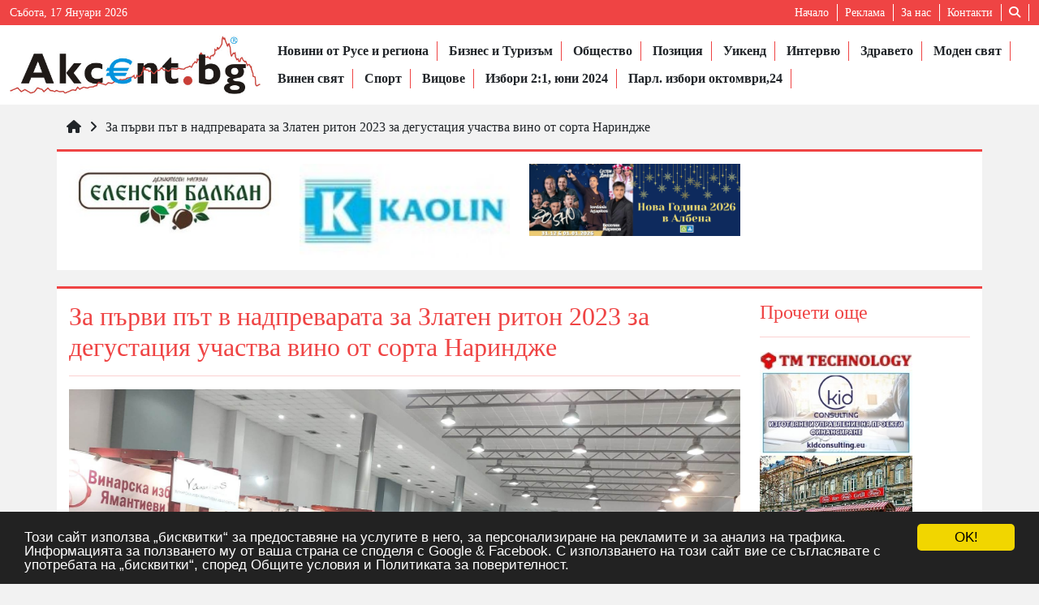

--- FILE ---
content_type: text/html; charset=utf-8
request_url: https://akcent.bg/?i=62832
body_size: 27896
content:
<!doctype html>
<html lang="bg">
<head>
	<meta http-equiv="content-type" content="text/html; charset=utf-8" />
	<link rel="shortcut icon" href="https://akcent.bg/site/images/akcent_top.png">
	<meta name="theme-color" content="#EF4444" />
	<title>За първи път в надпреварата за Златен ритон 2023 за дегустация участва вино от сорта Нариндже</title>
	<meta name="description" content="" />
	<meta name="keywords" content="Ритон, Винария, Нариндже">
	<meta name="language" content="BG">
	<meta name="robots" content="INDEX, FOLLOW" /> 
	<meta name="distribution" content="global" />
	<meta name="revisit-after" content="12 hours" /> 
	<meta name="author" content="Гейт.БГ" />
	<meta http-equiv="Cache-control" content="Public">
	<meta name="viewport" content="width=device-width, initial-scale=1">
	<meta property="og:title" content="За първи път в надпреварата за Златен ритон 2023 за дегустация участва вино от сорта Нариндже" />
	<meta property="og:description" content="" />
	<meta property="og:url" content="https://akcent.bg/?i=62832" />
	<meta property="og:type" content="article" />
	<meta property="og:image" content="https://support.akcent.bg/files/IMG/4-20230222161048002.imgM" />
	<link href="https://res.vom.bg/core/sf.min.css?v=1.59" rel="stylesheet" media="all" />
	<link href="https://res.vom.bg/font-awesome/6.7.2/css/all.min.css" rel="stylesheet" >
	<link href="https://res.vom.bg/bootstrap/5.3.7/bootstrap.min.css" rel="stylesheet" media="screen" />
	<link href="https://akcent.bg/site/res/style.css?v=1.91" media="screen" type="text/css" rel="stylesheet"/> 
	<script src="https://res.vom.bg/jQuery/jquery-3.7.1.min.js"></script>
	<script src="https://res.vom.bg/core/enki.min.js?v=1.25" ></script> 
<!-- Begin Cookie Consent plugin -->
	<script type="text/javascript">
    	window.cookieconsent_options = {"message":"Този сайт използва „бисквитки“ за предоставяне на услугите в него, за персонализиране на рекламите и за анализ на трафика. Информацията за ползването му от ваша страна се споделя с Google & Facebook. С използването на този сайт вие се съгласявате с употребата на „бисквитки“, според <a href=\"https://akcent.bg/terms/\" target=\"_blank\">Общите условия</a> и <a href=\"https://akcent.bg/privacy/\" target=\"_blank\">Политиката за поверителност</a>.","dismiss":"OK!"};
	</script>
	<script src="https://res.vom.bg/scripts/cookieconsent.min.js" async></script>
<!-- End Cookie Consent plugin -->
</head>
<body>

<header>
	<div class="dc_bg">
		<div class="container-xxl">
			<div class="row">
				<div class="col-sm-4 col-12">
					<div class="today">Събота, 17 Януари 2026</div>
				</div>
				<div class="col-sm-8 col-12">
					<ul class="TopMenu text-end">
						
<li><a  target="_self" href="https://akcent.bg/">Начало</a></li>
<li><a  href="https://akcent.bg/reklam">Реклама</a></li>
<li><a  href="https://akcent.bg/?p=about">За нас</a></li>
<li><a  href="https://akcent.bg/?p=contacts">Контакти</a></li>
						<li><i class="fa-solid fa-search" onclick="$('#mobile_search').toggle('blind')" style="cursor: pointer;"></i></li>
					</ul>
				</div>
			</div>
			<div class="row justify-content-center">
				<div class="col-12 col-md-5">
					<form id="mobile_search" class="top_search mobile_search none" method="get" action="https://akcent.bg/">
						<input type="text" name="q" placeholder="Търси...">
						<button type="submit" class="search_button"><i class="fa fa-search"></i>&nbsp;&nbsp;</button>
					</form>
				</div>
			</div>
		</div>
	</div>
	<nav class="navbar navbar-expand-lg">
		<div class="container-xxl">
			<a class="navbar-brand logo"  href="https://akcent.bg/" title="Akcent.bg"><img src="https://akcent.bg/site/images/logo.png" alt="Akcent.bg" title="Akcent.bg"></a>
			<button class="navbar-toggler" type="button" data-bs-toggle="collapse" data-bs-target="#MainMenu" aria-controls="MainMenu" aria-expanded="false" aria-label="Toggle navigation">
				<i class="fa-solid fa-bars"></i>
			</button>
			<div class="collapse navbar-collapse justify-content-end" id="MainMenu">
				<ul class="navbar-nav mb-2 mb-lg-0 MainMenu">
					
<li><a  href="https://akcent.bg/category/1009">Новини от Русе и региона</a></li>
<li><a  href="https://akcent.bg/category/1010">Бизнес и Туризъм</a></li>
<li><a  href="https://akcent.bg/category/1019">Общество</a></li>
<li><a  href="https://akcent.bg/category/1020">Позиция</a></li>
<li><a  href="https://akcent.bg/category/1021">Уикенд</a></li>
<li><a  href="https://akcent.bg/category/1022">Интервю</a></li>
<li><a  href="https://akcent.bg/category/1023">Здравето</a></li>
<li><a  href="https://akcent.bg/category/1024">Моден свят</a></li>
<li><a  href="https://akcent.bg/category/1025">Винен свят</a></li>
<li><a  href="https://akcent.bg/category/1026">Спорт</a></li>
<li><a  href="https://akcent.bg/category/1029">Вицове</a></li>
<li><a  href="https://akcent.bg/category/1039">Избори 2:1, юни 2024</a></li>
<li><a  href="https://akcent.bg/category/1040">Парл. избори октомври,24</a></li>
				</ul>
			</div>
		</div>
	</nav>
</header>
<section class="SF_breadcrumbs">
	<div class="container">
		<ul>
			<li><a  href="https://akcent.bg/" title="Go to Home Page"><i class="fa-solid fa-house"></i></a></li><li><a  href="https://akcent.bg/article/62832">За първи път в надпреварата за Златен ритон 2023 за дегустация участва вино от сорта Нариндже</a></li></ul>
	</div>
</section><section>
	<div class="container-xl block">
		
<div class="row">
<div class="col-6 col-md-3">
	<a href="https://www.facebook.com/elenskibalkanbg/?locale=bg_BG" target="_blank" class="reklam"><img src="https://akcent.bg/files/IMG/4-20250811152292097.imgS" title="Еленски Балкан"></a>
</div>
<div class="col-6 col-md-3">
	<a href="http://www.kaolin.bg/" target="_blank" class="reklam"><img src="https://akcent.bg/files/IMG/4-20160408114276525.imgS" title="Каолин"></a>
</div>
<div class="col-6 col-md-3">
	<a href="https://albena.bg/bg/oferti/nova-godina-albena-2026" target="_blank" class="reklam"><img src="https://akcent.bg/files/IMG/4-20251111095972152.imgS" title="Албена"></a>
</div>
</div>	</div>
</section>
<section class="mb40 mt20">
	<div class="container-xl block article">
		<div class="row">
			<div class="col-12 col-md-9">
				<h1>За първи път в надпреварата за Златен ритон 2023 за дегустация участва вино от сорта Нариндже<hr></h1>
				
<div class="row">
	<div class="col-md-12 mb30">
		<img src="https://akcent.bg/files/IMG/4-20230222161048002.img" alt="За първи път в надпреварата за Златен ритон 2023 за дегустация участва вино от сорта Нариндже" />
	</div>
</div>
		<div class="row">
			<div class="col-12"><div class="info fs14 dc"><span class="SF_APublish">Публикация <i class="fa-solid fa-calendar-days"></i>&nbsp;&nbsp;22 Фев, 2023&nbsp;&nbsp; / &nbsp;&nbsp;<i class="fa-solid fa-pen-to-square"></i>&nbsp;&nbsp;akcent.bg&nbsp;&nbsp; / &nbsp;&nbsp;<i class="fa-solid fa-eye"></i>&nbsp;&nbsp;998</span><div class="clearfix"></div></div><p style="text-align:justify"><em><strong>&nbsp;&nbsp; Снимка: Румен НИКОЛАЕВ&nbsp; </strong></em></p>

<p style="text-align:justify">Нови сортове вина за първи път се съревновават за престижната награда &bdquo;Златен ритон&ldquo; от &bdquo;Винария 2023&ldquo;. В международните дегустации на вина и спиртни напитки участват проби от България, Германия, Сърбия и Турция.</p>

<p style="text-align:justify">&nbsp;&nbsp; За първи път журито в конкурса дегустира вино от сорта <em>Нариндже</em>. Той е най-разпространеният сорт бяло грозде в Турция. Основните лозови масиви са позиционирани в региона на малайзийския град Токат, който се намира на 50 км от Черно море. &bdquo;Виното от <em>Нариндж</em>е е приятно, плътно, с цитрусов аромат и флорални тонове&ldquo;, коментира носителят на приза &bdquo;Енолог на 2022 година&ldquo; инж. Димитър Димов. Той допълни, че освен вино от този сорт се произвеждат листа за лозови сарми, които се консервират и са изключително популярни сред южните ни съседи.</p>

<p style="text-align:justify">&nbsp;&nbsp; На база на получените проби са сформирани две комисии. Вината са представени в шест групи &ndash; бели, розови и червени от последна и от по-стари реколти. Те се оценяват по 100-точковата система на Международната организация по лозата и виното (OIV), а спиртните напитки &ndash; по 5-балната точкова система. В три групи са обособени пенливи, ликьорни вина и вермути, а гроздовите и джиброви ракии &ndash; в подгрупи според възрастта и сорта.</p>

<p style="text-align:justify">&nbsp;&nbsp; В три категория според възрастта са отделени винените брендита, а в самостоятелна &ndash; други &nbsp;спиртни напитки. &bdquo;За да се присъди &bdquo;Златен ритон&ldquo; виното трябва да има оценка над 87 точки. Такава е границата и за златни медали. За сребърни отличия дегустационните комисии трябва да са дали между 84 и 87 точки. Спазва се изискването, според което отличените с призове вина да бъдат до 30% от представените във всяка група проби&ldquo;, посочи председателят на една от комисиите доц. д-р Христо Спасов, който е заместник-ректор на</p>

<div class="left-content">
<div class="clearfix entry-content">
<div class="entry-content-inner">
<p style="text-align:justify">Нови сортове вина за първи път се съревновават за престижната награда &bdquo;Златен ритон&ldquo; от &bdquo;Винария 2023&ldquo;. В международните дегустации на вина и спиртни напитки участват проби от България, Германия, Сърбия и Турция.</p>

<p style="text-align:justify">За първи път журито в конкурса дегустира вино от сорта <em>Нариндже</em>. Той е най-разпространеният сорт бяло грозде в Турция. Основните лозови масиви са позиционирани в региона на малайзийския град Токат, който се намира на 50 км от Черно море. &bdquo;Виното от <em>Нариндж</em>е е приятно, плътно, с цитрусов аромат и флорални тонове&ldquo;, коментира носителят на приза &bdquo;Енолог на 2022 година&ldquo; инж. Димитър Димов. Той допълни, че освен вино от този сорт се произвеждат листа за лозови сарми, които се консервират и са изключително популярни сред южните ни съседи.</p>

<p style="text-align:justify"><img alt="" src="[data-uri]" /></p>

<p style="text-align:justify">&nbsp;&nbsp; За първи път сред претендентите за медали на &bdquo;Винария 2023&ldquo; са представени и проби на вина от <em>Керацуда</em> и различни видове <em>Мискет</em>.</p>

<p style="text-align:justify">&nbsp;&nbsp; На база на получените проби са сформирани две комисии. Вината са представени в шест групи &ndash; бели, розови и червени от последна и от по-стари реколти. Те се оценяват по 100-точковата система на Международната организация по лозата и виното (OIV), а спиртните напитки &ndash; по 5-балната точкова система. В три групи са обособени пенливи, ликьорни вина и вермути, а гроздовите и джиброви ракии &ndash; в подгрупи според възрастта и сорта. В три категория според възрастта са отделени винените брендита, а в самостоятелна &ndash; други &nbsp;спиртни напитки. &bdquo;За да се присъди &bdquo;Златен ритон&ldquo; виното трябва да има оценка над 87 точки. Такава е границата и за златни медали. За сребърни отличия дегустационните комисии трябва да са дали между 84 и 87 точки. Спазва се изискването, според което отличените с призове вина да бъдат до 30% от представените във всяка група проби&ldquo;, посочи председателят на една от комисиите доц. д-р Христо Спасов, който е заместник-ректор на УХТ &ndash; Пловдив.</p>
&nbsp;&nbsp;&nbsp; 14 топ уайнмейкъри оценяват пробите на вина тази година &ndash; членове на Съюза на енолозите в България, преподаватели от Университета по хранителни технологии и специалисти във винения сектор. Повече от половината от тях са международни дегустатори в престижни световни конкурси.&nbsp;</div>
</div>
</div>
<div class="mt30 mb30 fs14"><strong>Тагове : </strong><a  href="https://akcent.bg/?q=Ритон"><span class="tag">Ритон </span></a> , <a  href="https://akcent.bg/?q=Винария"><span class="tag">Винария </span></a> , <a  href="https://akcent.bg/?q=Нариндже"><span class="tag">Нариндже </span></a> , </div>
<div id="fb-root"></div>
<script>(function(d, s, id) {
  var js, fjs = d.getElementsByTagName(s)[0];
  if (d.getElementById(id)) return;
  js = d.createElement(s); js.id = id;
  js.src = 'https://connect.facebook.net/en_US/sdk.js#xfbml=1&version=v3.1';
  fjs.parentNode.insertBefore(js, fjs);
}(document, 'script', 'facebook-jssdk'));</script>
<div class="SF_Sharebtn">
	<div class="fb-like" data-href="https://akcent.bg/?i=62832" data-layout="button_count" data-action="like" data-size="small" data-show-faces="false" data-share="true"></div>
</div><br><hr>
<div class="comments" id="comments">
	<div class="row justify-content-center">
		<div class="comments col-md-6">
			<h3>Коментари</h3><p>Все още няма коментари!</p></div>
		<div class="col-md-6">
			<h4>Коментирай</h4>
			<div id="commenterrorcnt" class="none alert alert-info" role="alert"></div>
			<form class="comment-form" id="CommentForm">
				<input type="hidden" name="BackTo" value="https://akcent.bg/article/62832">
				<label>Вашият коментар :  <span class="text-danger">*</span></label>
				<textarea class="form-control" name="comment" placeholder="Вашият коментар : " rows="3" required></textarea>
				<label>Вашето име :  <span class="text-danger">*</span></label>
				<input class="form-control" type="text" name="name" value="" required>
				<div>
					<input type="text" class="form-control left" name="capthca" placeholder="Captcha:" required style="width: 100px">&nbsp;&nbsp;&nbsp;<img src="https://akcent.bg/?c=Captcha" style="width:unset;height:35px;" alt="captcha" title="captcha">
					<button class="submit right button" type="submit" name="submit"  onclick="return SFS('https://akcent.bg/?i=62832&c=SFForms&a=PostComment&FH=CommentForm','CommentForm','commenterrorcnt');" style="cursor: pointer;">Коментирай</button>
				</div>
			</form>
		</div>
	</div>
</div></div>			
		</div>			</div>
			<div class="col-12 col-md-3">
				
	<div class="">
		<h4>Прочети още<hr></h4>
		<div class="container-xl"></div>
	</div>				
<div class="row">
<div class="col-4 col-md-9">
	<a href="http://www.tm-technology.bg/" target="_blank" class="reklam"><img src="https://akcent.bg/files/IMG/4-20160408110094154.imgS" title="TM Tehnology"></a>
</div>
<div class="col-4 col-md-9">
	<a href="https://kidconsulting.eu/" target="_blank" class="reklam"><img src="https://akcent.bg/files/IMG/4-20250619095540460.imgS" title="KID"></a>
</div>
<div class="col-4 col-md-9">
	<a href="https://dostavka.happy.bg/" target="_blank" class="reklam"><img src="https://akcent.bg/files/IMG/4-20240613172462366.imgS" title="Happy Bar& Grill"></a>
</div>
<div class="col-4 col-md-9">
	<a href=" https://www.orgachim.bg/bg/deluno-colour-2026/" target="_blank" class="reklam"><img src="https://akcent.bg/files/IMG/4-20251114135355347.imgS" title="Оргахим_2025"></a>
</div>
<div class="col-4 col-md-9">
	<a href="https://lubrica.com/bg/" target="_blank" class="reklam"><img src="https://akcent.bg/files/IMG/4-20230419183659593.imgS" title="Лубрика"></a>
</div>
<div class="col-4 col-md-9">
	<a href="http://lz1866.com/bg/" target="_blank" class="reklam"><img src="https://akcent.bg/files/IMG/4-20180212161811532.imgS" title="Експрес сервиз"></a>
</div>
<div class="col-4 col-md-9">
	<a href="https://ruse-bg.eu/" target="_blank" class="reklam"><img src="https://akcent.bg/files/IMG/4-20201028095747072.imgS" title="Община Русе"></a>
</div>
<div class="col-4 col-md-9">
	<a href="https://goliamo-vranovo.com/%D0%BF%D1%80%D0%BE%D0%B4%D1%83%D0%BA%D1%82%D0%B8/" target="_blank" class="reklam"><img src="https://akcent.bg/files/IMG/4-20241118110493906.imgS" title="Голямо Враново"></a>
</div>
<div class="col-4 col-md-9">
	<a href=" https://medicanarechen.bg/promotions/promo-paket-esenna-grija-2025.html" target="_blank" class="reklam"><img src="https://akcent.bg/files/PUB/2-20250909133920640.file" title="Медика_2025"></a>
</div>
<div class="col-4 col-md-9">
	<a href="?i=7876" target="_blank" class="reklam"><img src="https://akcent.bg/files/IMG/4-20160408100322416.imgS" title="РЗИ"></a>
</div>
<div class="col-4 col-md-9">
	<a href="http://www.ilievi-parket.com" target="_blank" class="reklam"><img src="https://akcent.bg/files/IMG/4-20160408121616460.imgS" title="Илиеви Паркет"></a>
</div><video id="video" width="170" controls autoplay loop>
   <source src="site/banners/lightmedia.mov">
</video>
</div>			</div>
		</div>
		
<div class="row">
<div class="col-4 col-md-2">
	<a href="https://bozmov.com/" target="_blank" class="reklam"><img src="https://akcent.bg/files/IMG/4-20251120142143328.imgS" title="Бозмов"></a>
</div>
<div class="col-4 col-md-2">
	<a href="http://www.goldenpages.bg/bg/info/terra_globe" target="_blank" class="reklam"><img src="https://akcent.bg/files/IMG/4-20230730093840032.imgS" title="Terra Globe"></a>
</div>
<div class="col-4 col-md-2">
	<a href="https://www.transstroy-ruse.com/" target="_blank" class="reklam"><img src="https://akcent.bg/files/IMG/4-20221026102546604.imgS" title="Transstroj"></a>
</div>
<div class="col-4 col-md-2">
	<a href="http://www.megachim.com" target="_blank" class="reklam"><img src="https://akcent.bg/files/IMG/4-20160408140916277.imgS" title="Мегахим"></a>
</div>
<div class="col-4 col-md-2">
	<a href="http://www.astraruse.com" target="_blank" class="reklam"><img src="https://akcent.bg/files/PUB/2-20220331211339980.file" title="Аптеки Астра"></a>
</div>
<div class="col-4 col-md-2">
	<a href="https://www.facebook.com/vedimaruse" target="_blank" class="reklam"><img src="https://akcent.bg/files/IMG/4-20250917143040983.imgS" title="Ведима"></a>
</div>
<div class="col-4 col-md-2">
	<a href="http://www.asstroibg.com/" target="_blank" class="reklam"><img src="https://akcent.bg/files/IMG/4-20230730092996552.imgS" title="АС-СТРОЙ"></a>
</div>
<div class="col-4 col-md-2">
	<a href="http://www.emc-distribution.eu/" target="_blank" class="reklam"><img src="https://akcent.bg/files/IMG/4-20160630122158460.imgS" title="EMC Distribution"></a>
</div>
<div class="col-4 col-md-2">
	<a href="http://www.nksoom.com" target="_blank" class="reklam"><img src="https://akcent.bg/files/FLS/1-20160408140267526.file" title="НКСООМ"></a>
</div>
<div class="col-4 col-md-2">
	<a href="http://www.vik-ruse.com/" target="_blank" class="reklam"><img src="https://akcent.bg/files/IMG/4-20160408140433906.imgS" title="ВиК Русе"></a>
</div>
<div class="col-4 col-md-2">
	<a href="http://www.dunarit.com" target="_blank" class="reklam"><img src="https://akcent.bg/files/IMG/4-20160408140588622.imgS" title="Дунарит"></a>
</div>
<div class="col-4 col-md-2">
	<a href="http://www.kartabg.com/%D0%BA%D0%BB%D0%B8%D0%BD%D0%B8%D0%BA%D0%B0-%D0%B4%D1%83%D0%BA%D0%BE%D0%B2%D0%B8-karta113643.html" target="_blank" class="reklam"><img src="https://akcent.bg/files/IMG/4-20160408143458069.imgS" title="Дукови"></a>
</div>
</div>	</div>
</section>

<footer>
	<div class="container-xxl">
		<div class="row pb30">
			<div class="col-12 col-sm-6 col-md-4">
				<a  href="https://akcent.bg/">
					<img src="https://akcent.bg/site/images/logo.png" alt="logo">
				</a>
			</div>
			<div class="col-12 col-sm-6 col-3">
				<h4 class="dc3"><b>Акцент БГ ЕООД</b></h4>
				<a  href="mailto:info@akcent.bg"><i class="fa-solid info-link fa-envelope"></i>&nbsp;&nbsp;<span>info@akcent.bg</span></a><br>
				<a  target="_blank" title="Facebook" href="https://www.facebook.com/www.akcent.bg/" rel="noreferrer noopener"><i class="fa-brands social-icon fa-facebook-f ca-facebook"></i>&nbsp;&nbsp;Facebook</a>
			</div>
			<div class="col-12 col-md-5">
				
			</div>
		</div>
	</div>
	<div class="footer-copyright text-center">Copyright &copy; 2010, 2016, 2018-2022, 2023, v.3.0,&nbsp;&nbsp;&nbsp;<a href="https://akcent.bg/">Акцент БГ ЕООД</a>,
&nbsp;&nbsp;&nbsp;Уеб Дизайн и програмиране :  <a href="https://gate.bg/" target="_blank" rel="noopener noreferrer nofollow">Гейт.БГ</a></div>
</footer>
<script>
$(window).scroll(function(){ 
	if($(this).scrollTop() > 100) { 
		$('.SF_toTop').fadeIn(); 
	} else { 
		$('.SF_toTop').fadeOut(); 
	} 
});
</script>
<a href="#" onclick="return window.scroll(0, 0);" class="SF_toTop toTop" title="to Top" alt="to Top"><i class="fa fa-arrow-up"></i></a>
	<script>
(function(i,s,o,g,r,a,m){i['GoogleAnalyticsObject']=r;i[r]=i[r]||function(){
  (i[r].q=i[r].q||[]).push(arguments)},i[r].l=1*new Date();a=s.createElement(o),
m=s.getElementsByTagName(o)[0];a.async=1;a.src=g;m.parentNode.insertBefore(a,m)
})(window,document,'script','https://www.google-analytics.com/analytics.js','ga');
  ga('create', 'UA-84942635-1', 'auto');
  ga('send', 'pageview');
</script>
	<script src="https://res.vom.bg/bootstrap/5.3.7/bootstrap.bundle.min.js" ></script> 
</body>
</html>